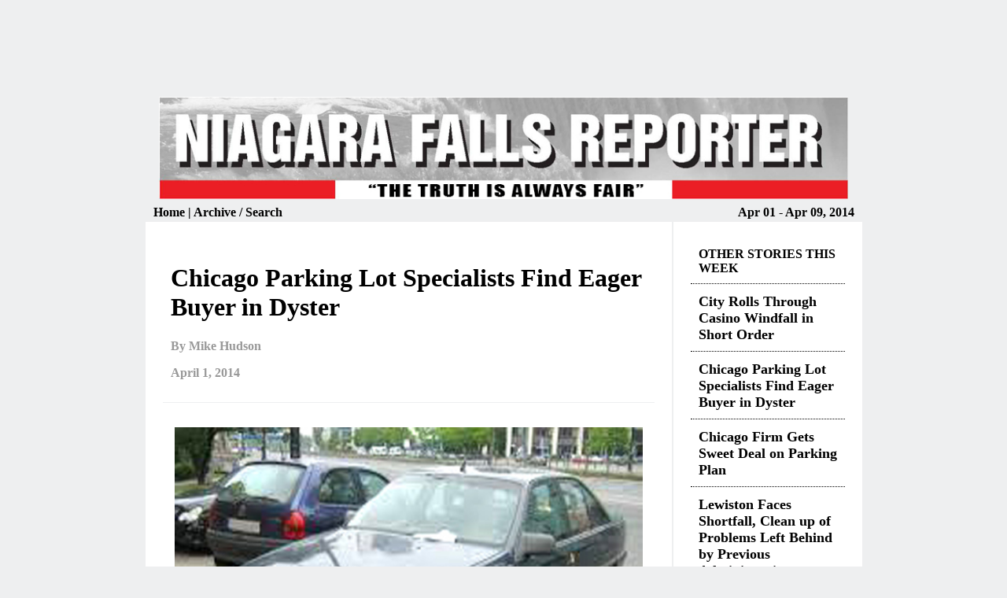

--- FILE ---
content_type: text/html
request_url: https://www.niagarafallsreporter.com/Stories/2014/APR01/chicp.html
body_size: 4141
content:
<!DOCTYPE html PUBLIC "-//W3C//DTD XHTML 1.0 Transitional//EN" "http://www.w3.org/TR/xhtml1/DTD/xhtml1-transitional.dtd">
<html xmlns="http://www.w3.org/1999/xhtml"><!-- InstanceBegin template="/Templates/StoryPageNew.dwt" codeOutsideHTMLIsLocked="false" -->
<head>
<meta http-equiv="Content-Type" content="text/html; charset=iso-8859-1" />
<meta name="Keywords" content="Niagara Falls Reporter, Niagara Falls, New York, Niagara County, Niagara, news, newspaper, alternative, alt, weekly, independent, locally owned, Frank Parlato">
<!-- InstanceBeginEditable name="doctitle" -->
<title>Chicago Parking Lot Specialists Find Eager Buyer in Dyster</title>
<!-- InstanceEndEditable -->
<style type="text/css">
<!--
body,td,th {
	color: #000000;
}
body {
	background-color: #eeeff0;
}
a:link {
	color: #000000;
	text-decoration: none;
}
a:visited {
	text-decoration: none;
	color: #000000;
}
a:hover {
	text-decoration: underline;
	color: #CC0000;
}
a:active {
	text-decoration: none;
}
.style1 {color: #FFFFFF}
.style2 {font-size: 12px}
.whiteLink {color:#FFFFFF}
.style13 {	font-size: 18px;
	font-weight: bold;
}
.style14 {color: #999999}

-->
</style>
<!-- InstanceBeginEditable name="head" -->
<style type="text/css">
<!--
.style14 {color: #999999}
-->
</style>
<!-- InstanceEndEditable -->
</head>

<body>
<br />

<table width="913" align="center">
  <tr>
    <th colspan="2" scope="col">
    <script async src="//pagead2.googlesyndication.com/pagead/js/adsbygoogle.js"></script>
<!-- Top Banner -->
<ins class="adsbygoogle"
     style="display:inline-block;width:728px;height:90px"
     data-ad-client="ca-pub-3097005444526596"
     data-ad-slot="2738828864"></ins>
<script>
(adsbygoogle = window.adsbygoogle || []).push({});
</script>
</th>
  </tr>
  <tr>
    <th colspan="2" scope="col"><div align="left">&nbsp;&nbsp;&nbsp;&nbsp;<!-- InstanceBeginRepeat name="Logo" --><!-- InstanceBeginRepeatEntry --><img src="../../../Logo/Logo.jpg" width="876" height="130" alt="Niagara Falls Reporter" longdesc="Copyright 2012" /><!-- InstanceEndRepeatEntry --><!-- InstanceEndRepeat --></div></th>
  </tr>
  <tr>
    <th style="padding-left:10px;" width="644" scope="col"> <div align="left"><a href="../../../archive2012.html"></a><a href="../../../index.html" >Home </a>| <a href="../../../archive2014.html"> Archive / Search</a></div></th>
    <th style="padding-right:10px;" width="257" scope="col"><!-- InstanceBeginEditable name="Date" -->
      <div align="right"> Apr 01 - Apr 09, 2014 </div>
    <!-- InstanceEndEditable --></th>
  </tr>
  <tr>
    <td valign="top" style="background-color:#FFFFFF; padding:20px;"><!-- InstanceBeginEditable name="Body" -->
      <table width="600" align="center">
        <tr>
          <th  style="padding:10px;" scope="col"><h1 align="left">Chicago Parking Lot Specialists
Find Eager Buyer in Dyster</h1>
              <p align="left" class="style14">By Mike Hudson</p>
              <p align="left" class="style14">April 1, 2014 </p></th>
        </tr>
        <tr>
          <td style="padding:15px; border-top:solid 1px #eeeff0;"><p><img src="Newpics/CarClamped.jpg" width="595" height="477" /></p>
            <p>Like a specter or wraith haunting the city's downtown parking lots, Desman Associates refuses to die. Sucking the city's lifeblood of cash through fangs made out of paper proposals and studies, the company keeps coming back to feed and feed again.</p>
            <p> It's scary, kids. After the City Council shot down a Desman proposal that would have cost taxpayers $95,200 to implement a downtown parking plan, the company quickly came back with a new offer that miraculously dropped the price by an astonishing $30,000 to a low, low budget chink of just $65,100.</p>
            <p> And as our distinguished mayor, Paul Dyster, is so fond of pointing out, all of that would come out of casino cash revenues.</p>
            <p> Former Mayor Irene Elia and former Mayor Vince Anello each had their own pet parking schemes, cooked up by consultants and paid for by those unfortunate enough to own property in the city of Niagara Falls. Neither of those ended up going anywhere, and the new one isn't likely to either, but Dyster seems bound, set and determined to have his own failed parking plan.</p>
            <p> Dyster's, outlined by Desman Associates, is pretty much par for the course. Parking meters, new employees, a big outlay of cash connected the vague promises of &quot;revenue enhancement&quot; sometime down the road.</p>
            <p> The reality, as anyone who has spent much time in Niagara Falls knows, is somewhat different. Aside from Memorial Day, the Fourth of July and Labor Day, downtown parking is rarely a problem. Private parking lot operators earn the bulk of their annual revenues on a dozen or so weekends each year.</p>
            <p> Back in October of last year, Desman Associates billed the city a whopping $45,000 for a 22-page report that didn't contain 5,000 words of text recommending that they, Desman Associates, be permitted to implement the new parking program.</p>
            <p> Dyster, who enthusiastically backed Elia's parking program as a member of the City Council in the early years of the new century, has apparently swallowed completely Desman's incredibly optimistic projection of $1 million in new revenue annually. He wanted to give the consulting firm the whole $95,200 and were it not for the opposition of usual ally Charles Walker, they'd have gotten it.</p>
            <p> The mayor's proposal, which has been estimated to cost in excess of $900,000 to implement, would involve the establishment of a &quot;department of parking&quot; here, the hiring of new personnel to man it, and increased enforcement, primarily against local residents, of local parking codes.</p>
            <p> It is not in any significant way different than the parking plans proposed by Elia or Anello, which resulted in the waste of hundreds of thousands of taxpayer dollars, ripped up sidewalks and parking meter poles that never had any meters installed on top of them.</p>
            <p> Desman Associates is a &quot;parking consulting&quot; firm based on North Clark Street in Chicago. Ironically it was in a parking garage on North Clark Street that nine men associated with the Irish North Side Gang were lined up and gunned down in the infamous St. Valentine's Day Massacre of 1929. </p>
            <p> While no connection can be established, it is indeed interesting to note that Al Capone, the man who ordered that February 14 outrage in Chicagoland, and Stefano Magaddino, the man who controlled everything in the Falls but the mighty Cataracts, were closer than close.</p>
            <p> History repeats itself around here, but often we wish it wouldn't.</p></td>
        </tr>
      </table>
      <!-- InstanceEndEditable -->
      <p><script async src="//pagead2.googlesyndication.com/pagead/js/adsbygoogle.js"></script>
<!-- Bottom of story ad -->
<ins class="adsbygoogle"
     style="display:inline-block;width:336px;height:280px"
     data-ad-client="ca-pub-3097005444526596"
     data-ad-slot="7029427665"></ins>
<script>
(adsbygoogle = window.adsbygoogle || []).push({});
</script></p>
    <p>&nbsp;</p>
      <p>&nbsp;</p>
      <h2>&nbsp;</h2>
    <p>&nbsp;</p></td><td valign="top" style="background-color:#FFFFFF; padding:20px;"><!-- InstanceBeginEditable name="Side Link" -->
    <table width="200" align="right" cellpadding="3">
      <tr>
        <td valign="top" style="border-bottom:dotted 1px #000; padding:10px;"><strong>OTHER STORIES THIS WEEK </strong></td>
      </tr>
      <tr>
        <td valign="top" style="border-bottom:dotted 1px #000; padding:10px;"><a class="style13" href="city.html">City Rolls Through Casino Windfall in Short Order</a></td>
      </tr>
      <tr>
        <td valign="top" style="border-bottom:dotted 1px #000; padding:10px;"><a class="style13" href="chicp.html">Chicago Parking Lot Specialists
          Find Eager Buyer in Dyster</a></td>
      </tr>
      <tr>
        <td valign="top" style="border-bottom:dotted 1px #000; padding:10px;"><a class="style13" href="chicf.html">Chicago Firm Gets Sweet Deal on Parking Plan</a></td>
      </tr>
      <tr>
        <td valign="top" style="border-bottom:dotted 1px #000; padding:10px;"><a class="style13" href="lewi.html">Lewiston Faces Shortfall, Clean up of Problems Left Behind by Previous Administrations</a></td>
      </tr>
      <tr>
        <td valign="top" style="border-bottom:dotted 1px #000; padding:10px;"><a class="style13" href="newr.html">New Revelations in Reiter - Modern Lawsuit Make the Entire Matter Curious;</a></td>
      </tr>
      <tr>
        <td valign="top" style="border-bottom:dotted 1px #000; padding:10px;"><a class="style13" href="newo.html">New One-Way Robert Moses South Parkway Plan Directs
          Motorists to State Park, Avoiding City and its Businesses</a></td>
      </tr>
      <tr>
        <td valign="top" style="border-bottom:dotted 1px #000; padding:10px;"><a class="style13" href="fina.html">Final &quot;Riverway&quot; Plan Released, Enhances 
          Albany Tourism Monopoly</a></td>
      </tr>
      <tr>
        <td valign="top" style="border-bottom:dotted 1px #000; padding:10px;"><a class="style13" href="skur.html">Skurka Seeks Job Back, Lost Wages
          In Suit Against Dyster, Owens</a></td>
      </tr>
      <tr>
        <td valign="top" style="border-bottom:dotted 1px #000; padding:10px;"><a class="style13" href="murp.html">Murphy's Controversial Decision
          Real Life Example of Justice</a></td>
      </tr>
      <tr>
        <td valign="top" style="border-bottom:dotted 1px #000; padding:10px;"><a class="style13" href="deve.html">Developmental Disability Conference Comes to the Falls </a></td>
      </tr>
      <tr>
        <td valign="top" style="border-bottom:dotted 1px #000; padding:10px;"><a class="style13" href="form.html">Former Lewiston Nursing Home Owner and 
          Accused Embezzler, Marc Korn, Living In Alaska</a></td>
      </tr>
      <tr>
        <td valign="top" style="border-bottom:dotted 1px #000; padding:10px;"><a class="style13" href="clar.html">Clarification on Cecconi for Lewiston Town Clerk </a></td>
      </tr>
      <tr>
        <td valign="top" style="border-bottom:dotted 1px #000; padding:10px;"><a class="style13" href="cens.html">Census Bureau: Erie and Niagara 
          County Population Remains Stable</a></td>
      </tr>
      <tr>
        <td valign="top" style="border-bottom:dotted 1px #000; padding:10px;"><a class="style13" href="zona.html">Zona and Burmaster: Cancel Award on Flawed County Phone Network Bid</a></td>
      </tr>
      <tr>
        <td valign="top" style="border-bottom:dotted 1px #000; padding:10px;"><a class="style13" href="roya.html">Royal Avenue Homeowners Without Water Since February</a></td>
      </tr>
      <tr>
        <td valign="top" style="border-bottom:dotted 1px #000; padding:10px;"><a class="style13" href="taxp.html">Taxpayer Champion Joins Canalside Legal Fight</a></td>
      </tr>
      <tr>
        <td valign="top" style="border-bottom:dotted 1px #000; padding:10px;"><a class="style13" href="niag.html">Niagara Falls Reporter Drives Waterfront Progress</a></td>
      </tr>
      <tr>
        <td valign="top" style="border-bottom:dotted 1px #000; padding:10px;"><a class="style13" href="joco.html">Jocoy and Vilardo Seek Re-election;
          School Board Incumbents Running as Team</a></td>
      </tr>
      <tr>
        <td valign="top" style="border-bottom:dotted 1px #000; padding:10px;"><a class="style13" href="kill.html">Killer (Porn) Queen Sentenced to 12 years for Stabbing Death of Boyfriend</a></td>
      </tr>
      <tr>
        <td valign="top" style="border-bottom:dotted 1px #000; padding:10px;"><a class="style13" href="plan.html">Planned Parenthood's Sanger (Eugenics) Award Goes to Nancy Pelosi;</a></td>
      </tr>
      <tr>
        <td valign="top" style="border-bottom:dotted 1px #000; padding:10px;"><a class="style13" href="lett.html">Letters  to the Editor </a></td>
      </tr>
      <tr>
        <td valign="top" style="border-bottom:dotted 1px #000; padding:10px;"><a class="style13" href="this.html">This Week in Stupid Crime </a></td>
      </tr>
      <tr>
        <td valign="top" style="border-bottom:dotted 1px #000; padding:10px;"><a class="style13" href="coun.html">Council Hears Pitch for Sports Complexes </a></td>
      </tr>
      <tr>
        <td valign="top" style="border-bottom:dotted 1px #000; padding:10px;"><a class="style13" href="humo.html">Good Stuff For Sale </a></td>
      </tr>
    </table>
    <!-- InstanceEndEditable --><a href="http://zajacfuneralhomeinc.com/" target="_blank"></a></td>
  </tr>
</table>
<br />

<table width="920" align="center">
  <tr>
    <th colspan="2" bgcolor="#333333" scope="col"><div align="left"><span class="style1">Contact Info </span></div></th>
  </tr>
  <tr>
    <th valign="top" width="447" bgcolor="#FFFFFF" style="padding:15px;" scope="col"><div align="left">
      <p><cite>&copy;2014 The Niagara Falls Reporter Inc. </cite> <br />
POB 3083, Niagara Falls, N.Y. 14304 <br />
E-mail: <a href="mailto:info@niagarafallsreporter.com">info@niagarafallsreporter.com<br />
</a>Phone: (716) 284-5595 </p>
      </div>
    <div align="left"></div></th>
    <th valign="top" width="441" bgcolor="#FFFFFF" style="padding:15px;" scope="col"><div align="left" class="style2">
      <p>Publisher and Editor in Chief: Frank Parlato <br />
Managing Editor: Dr. Chitra Selvaraj<br />
Senior Editor: Tony Farina </p>
      <p><br />
          <br />
      </p>
    </div></th>
  </tr>
</table>
<p>&nbsp;</p>
</body>
<!-- InstanceEnd --><script>'undefined'=== typeof _trfq || (window._trfq = []);'undefined'=== typeof _trfd && (window._trfd=[]),_trfd.push({'tccl.baseHost':'secureserver.net'},{'ap':'cpbh-mt'},{'server':'p3plmcpnl494130'},{'dcenter':'p3'},{'cp_id':'3923582'},{'cp_cl':'8'}) // Monitoring performance to make your website faster. If you want to opt-out, please contact web hosting support.</script><script src='https://img1.wsimg.com/traffic-assets/js/tccl.min.js'></script></html>


--- FILE ---
content_type: text/html; charset=utf-8
request_url: https://www.google.com/recaptcha/api2/aframe
body_size: 249
content:
<!DOCTYPE HTML><html><head><meta http-equiv="content-type" content="text/html; charset=UTF-8"></head><body><script nonce="_vmZnTMOAx8egXgkoN8X9A">/** Anti-fraud and anti-abuse applications only. See google.com/recaptcha */ try{var clients={'sodar':'https://pagead2.googlesyndication.com/pagead/sodar?'};window.addEventListener("message",function(a){try{if(a.source===window.parent){var b=JSON.parse(a.data);var c=clients[b['id']];if(c){var d=document.createElement('img');d.src=c+b['params']+'&rc='+(localStorage.getItem("rc::a")?sessionStorage.getItem("rc::b"):"");window.document.body.appendChild(d);sessionStorage.setItem("rc::e",parseInt(sessionStorage.getItem("rc::e")||0)+1);localStorage.setItem("rc::h",'1768988643545');}}}catch(b){}});window.parent.postMessage("_grecaptcha_ready", "*");}catch(b){}</script></body></html>